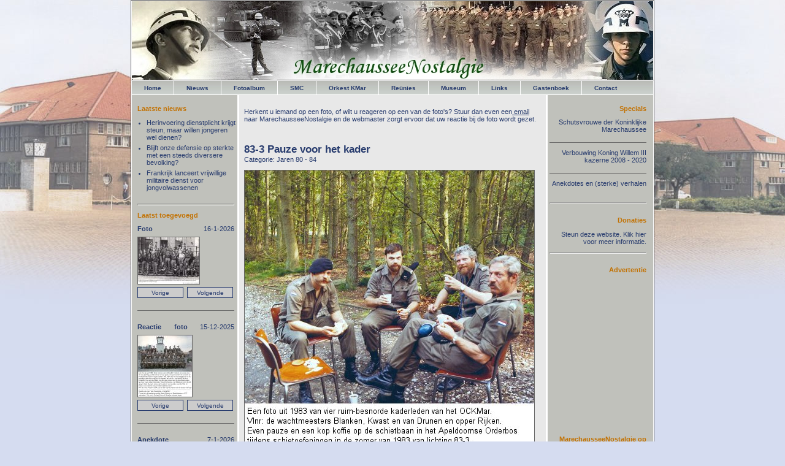

--- FILE ---
content_type: text/html; charset=utf-8
request_url: https://www.marechausseenostalgie.nl/?show=page&id=10&page=11&foto=1782
body_size: 2875
content:
<!DOCTYPE HTML PUBLIC "-//W3C//DTD HTML 4.01//EN" "https://www.w3.org/TR/html4/strict.dtd"><html>
<head>
<title>Marechausseenostalgie :: Fotoalbum - Foto: 83-3 Pauze voor het kader</title>


<meta http-equiv="Content-Type" content="text/html; charset=iso-8859-1">
<link rel="stylesheet" href="main.css" type="text/css">
<link rel="stylesheet" href="/css/lightbox.min.css" type="text/css">
<link rel="shortcut icon" href="favicon.ico" type="image/x-icon">
<SCRIPT LANGUAGE = "JavaScript">
<!--
var secs;
var timerID = null;
var timerRunning = false;
var delay = 1000;
var images= new Array(17);
images[0]="images/banner_bg/banner_-17-met_tekst.jpg";
images[1]="images/banner_bg/xxxbanner_-18-met_tekst.jpg";
images[2]="images/banner_bg/banner_-05-.jpg";
images[3]="images/banner_bg/banner_-8-_met_tekst.jpg";
images[4]="images/banner_bg/banner_-06-.jpg";
images[5]="images/banner_bg/banner_-03-.jpg";
images[6]="images/banner_bg/banner_-02-.jpg";
images[7]="images/banner_bg/banner_-16-met_tekst.jpg";
images[8]="images/banner_bg/banner_-01-.jpg";
images[9]="images/banner_bg/banner_-10-_met_tekst.jpg";
images[10]="images/banner_bg/banner_-7-_met_tekst.jpg";
images[11]="images/banner_bg/banner_-15-met_tekst.jpg";
images[12]="images/banner_bg/xxxbanner_-12-_met_tekst.jpg";
images[13]="images/banner_bg/banner_-13-met_tekst.jpg";
images[14]="images/banner_bg/banner_-04-.jpg";
images[15]="images/banner_bg/banner_-14-_met_tekst.jpg";
images[16]="images/banner_bg/banner_-11-_met_tekst.jpg";

aantal=images.length;
function InitializeTimer(){
    secs=5;
    StopTheClock();
    StartTheTimer();
	image=1;
	//Preload images
	var pic = new Array(aantal)
	for(q=0; q < aantal; q++){
		pic[q] = new Image(850,128); 
		pic[q].src=images[q];
	}
}
function StopTheClock(){
    if(timerRunning)
        clearTimeout(timerID);
    timerRunning = false;
}

function StartTheTimer(){
    if (secs==0)    {
		if(image==aantal-1){
			image=0;
		} else {
			image = image + 1;
		}
        document.getElementById('header').style.background='url('+images[image]+')';
		secs=10;
        timerID = self.setTimeout("StartTheTimer()", delay);
    } else {
        secs = secs - 1;
        timerRunning = true;
        timerID = self.setTimeout("StartTheTimer()", delay);
    }
}
//-->
</SCRIPT>

		<script src="js/site.js" type="text/javascript"></script></head>
<body onLoad="InitializeTimer();">
<div id="back">
	<div id="container">
        <div id="header" style="background-image:url(images/banner_bg/banner_-17-met_tekst.jpg)"></div>
        <div id="menu">
        	<ul id="nav"><li><a href="?show=page&id=1">Home</a></li><li><a href="?show=page&id=9">Nieuws</a></li><li><a href="?show=page&id=10">Fotoalbum</a></li><li><a href="?show=page&id=3">SMC</a></li><li><a href="?show=page&id=4">Orkest KMar</a></li><li><a href="?show=page&id=7">Reünies</a></li><li><a href="?show=page&id=5">Museum</a></li><li><a href="?show=page&id=6">Links</a></li><li><a href="?show=page&id=8">Gastenboek</a></li><li style="border:0px;"><a href="?show=page&id=2">Contact</a></li></ul>
        </div>
        <div id="content"><div id="text">
          <p>Herkent u iemand op een foto, of wilt u reageren op een van de foto's? Stuur dan even een<a href="mailto:info@marechausseenostalgie.nl"> email</a> naar MarechausseeNostalgie en de webmaster zorgt ervoor dat uw reactie bij de foto wordt gezet.</p>
<p>&nbsp;</p>
<p><h1>83-3 Pauze voor het kader</h1>

								<p style="margin:0;">Categorie: Jaren 80 - 84</p>
								<p><img src="images/jaren8084/g1782.jpg" alt="83-3 Pauze voor het kader" width="472" height="475"></p>
								<p><a href="?show=page&amp;id=10&amp;page=11&amp;foto=1429">Vorige foto</a>&nbsp;-&nbsp;<a href="?show=page&amp;id=10&amp;page=11&amp;foto=5175">Volgende foto</a></p>
								<p><a href="?show=page&amp;id=10&amp;cat=8&amp;page=11#1782">Terug naar het overzicht</a></p>&nbsp;</p>
<p>&nbsp;</p>
      </div>
</div>
        <div id="left_panel">
        	<h4>Laatste nieuws</h4><ul><li><a href="?show=page&amp;id=9&amp;msg=393" class="panel">Herinvoering dienstplicht krijgt steun, maar willen jongeren wel dienen?</a></li><li><a href="?show=page&amp;id=9&amp;msg=392" class="panel">Blijft onze defensie op sterkte met een steeds diversere bevolking?</a></li><li><a href="?show=page&amp;id=9&amp;msg=391" class="panel">Frankrijk lanceert vrijwillige militaire dienst voor jongvolwassenen</a></li></ul>
            <hr class="white">
            <h4>Laatst toegevoegd</h4>
            <p class="last"><strong>Foto</strong> <span id="foto_date">16-1-2026</span><img src="images/spacer.gif" alt="" style="border:0;">
            <a id="foto_link" href="?show=page&amp;id=10&amp;foto=7406"><img id="foto" src="images/jaren6569/beukbergen_900_64-6_met_nrs_tn.jpg" alt="1965 101 Marbat in Beukbergen"></a><br>
			<input type="submit" id="foto_next" value="Vorige" onClick="SwitchNext('foto');">&nbsp;&nbsp;<input type="submit" id="foto_previous" value="Volgende" onClick="SwitchPrevious('foto');" disabled>
			<input type="hidden" id="foto_current" value="1"><input type="hidden" id="foto_src_1" value="images/jaren6569/beukbergen_900_64-6_met_nrs_tn.jpg">
					<input type="hidden" id="foto_date_1" value="16-1-2026">
					<input type="hidden" id="foto_alt_1" value="1965 101 Marbat in Beukbergen">
					<input type="hidden" id="foto_href_1" value="?show=page&amp;id=10&amp;foto=7406">
					<input type="hidden" id="foto_src_2" value="images/jaren7074/groepsfoto_72-5-800_tn.jpg">
					<input type="hidden" id="foto_date_2" value="13-1-2026">
					<input type="hidden" id="foto_alt_2" value="72-5 Op het OCKMar(2)">
					<input type="hidden" id="foto_href_2" value="?show=page&amp;id=10&amp;foto=7405">
					<input type="hidden" id="foto_src_3" value="images/wandtegels/tegeltje_wezep_tn.jpg">
					<input type="hidden" id="foto_date_3" value="10-1-2026">
					<input type="hidden" id="foto_alt_3" value="Wezep">
					<input type="hidden" id="foto_href_3" value="?show=page&amp;id=10&amp;foto=7404">
					<input type="hidden" id="foto_src_4" value="images/jaren7579/colonne_rijden_woeste_hoeve_450_tn.jpg">
					<input type="hidden" id="foto_date_4" value="7-1-2026">
					<input type="hidden" id="foto_alt_4" value="79-4 Colonne rijden">
					<input type="hidden" id="foto_href_4" value="?show=page&amp;id=10&amp;foto=7400">
					<input type="hidden" id="foto_src_5" value="images/jaren7074/spuitplaats_achter_gebouw_55_tn.jpg">
					<input type="hidden" id="foto_date_5" value="4-1-2026">
					<input type="hidden" id="foto_alt_5" value="71-6 Spuitplaats">
					<input type="hidden" id="foto_href_5" value="?show=page&amp;id=10&amp;foto=7399">
					</p>
			
            <p class="last"><strong>Reactie&nbsp;foto</strong> <span id="reactie_date">15-12-2025</span><img src="images/spacer.gif" alt="" style="border:0;">
            <a id="reactie_link" href="?show=page&amp;id=10&amp;foto=7389"><img id="reactie" src="images/jaren8589/88-1_groepsfoto_tn.jpg" alt="88-1 op het OCKMar"></a><br>
			<input type="submit" id="reactie_next" value="Vorige" onClick="SwitchNext('reactie');">&nbsp;&nbsp;<input type="submit" id="reactie_previous" value="Volgende" onClick="SwitchPrevious('reactie');" disabled>
			<input type="hidden" id="reactie_current" value="1"><input type="hidden" id="reactie_src_1" value="images/jaren8589/88-1_groepsfoto_tn.jpg">
					<input type="hidden" id="reactie_date_1" value="15-12-2025">
					<input type="hidden" id="reactie_alt_1" value="88-1 op het OCKMar">
					<input type="hidden" id="reactie_href_1" value="?show=page&amp;id=10&amp;foto=7389">
					<input type="hidden" id="reactie_src_2" value="images/jaren7579/a-instruktie_eskadron_600_tn.jpg">
					<input type="hidden" id="reactie_date_2" value="9-11-2025">
					<input type="hidden" id="reactie_alt_2" value="75-6 Onderhoud PSU">
					<input type="hidden" id="reactie_href_2" value="?show=page&amp;id=10&amp;foto=7376">
					<input type="hidden" id="reactie_src_3" value="images/jaren6064/64-6_pauze_radioschool_2__tn.jpg">
					<input type="hidden" id="reactie_date_3" value="6-11-2025">
					<input type="hidden" id="reactie_alt_3" value="64-6 Radioschool">
					<input type="hidden" id="reactie_href_3" value="?show=page&amp;id=10&amp;foto=7374">
					<input type="hidden" id="reactie_src_4" value="images/afzwaaigedichten/afzwaaigedicht_64-6_2__tn.jpg">
					<input type="hidden" id="reactie_date_4" value="1-11-2025">
					<input type="hidden" id="reactie_alt_4" value="64-6">
					<input type="hidden" id="reactie_href_4" value="?show=page&amp;id=10&amp;foto=7370">
					<input type="hidden" id="reactie_src_5" value="images/onbekend/henk_goos_yp_toon_mathijssen,_yp_chauffeur_oci,_lichting_84-5_2__tn.jpg">
					<input type="hidden" id="reactie_date_5" value="18-10-2025">
					<input type="hidden" id="reactie_alt_5" value="Onbekende foto 04">
					<input type="hidden" id="reactie_href_5" value="?show=page&amp;id=10&amp;foto=7046">
					</p>
			
            <p class="anekdote"><strong>Anekdote</strong> 7-1-2026<img src="images/spacer.gif" alt="">
				<a href="?show=page&amp;id=12&amp;verhaal=184" class="anekdote">Oefening Big Ferro, door mar Erik van Ekeren, lichting 72-5 </a></p>
            <hr class="white">
      </div>
        <div id="right_panel">
<h4>Specials</h4>
        <h5><a href="?show=page&amp;id=18&amp;&amp;cat=2062" class="panel">Schutsvrouwe der Koninklijke Marechaussee</a></h5>
<h5><a href="?show=page&amp;id=18&amp;&amp;cat=2063" class="panel">Verbouwing Koning Willem III kazerne 2008 - 2020</a></h5>

<h5 style="border-bottom:none;"><a href="?show=page&id=12" class="panel">Anekdotes en (sterke) verhalen</a></h5><hr class="white">
        <h4 id="donaties">Donaties</h4>
        <p><a href="?show=page&id=11" class="panel">Steun deze website. Klik hier voor meer informatie.</a></p>
        <hr class="white">
        <h4 id="advertenties">Advertentie</h4>
        <p><script type="text/javascript"><!-- 
			google_ad_client = "pub-5907124132721511";
			google_ad_width = 120;
			google_ad_height = 240;
			google_ad_format = "120x240_as";
			google_ad_type = "text";
			google_ad_channel = "";
			google_color_border = "C0C1BB";
			google_color_bg = "C0C1BB";
			google_color_link = "C27203";
			google_color_text = "283C6E";
			google_color_url = "666666";
			//--></script>
			<script type="text/javascript"
			  src="https://pagead2.googlesyndication.com/pagead/show_ads.js">
			</script></p>
		<h4>MarechausseeNostalgie op Facebook</h4>
		<p><a href="https://www.facebook.com/MarechausseeNostalgie" target="_blank"><span style="display:inline-block;vertical-align:middle;">Volg ons op </span> <img src="/images/facebook-icon.png" alt="Facebook" style="display:inline-block;vertical-align:middle;"></a></p>
        </div>
    </div>
<div id="dinkel_systems"><a href="http://www.dinkelsystems.nl/" target="_blank">Website door Dinkel Systems</a></div>
  <div id="bg_left" style="background-image:url(images/banner_bg/bg05.jpg)"></div>
    <div id="bg_right" style="background-image:url(images/banner_bg/bg05.jpg)"></div>
</div>

<script src="/js/lightbox-plus-jquery.min.js"></script>
	<script>
    lightbox.option({
      'fitImagesInViewport': false
    })
</script></body>
</html>

--- FILE ---
content_type: text/html; charset=utf-8
request_url: https://www.google.com/recaptcha/api2/aframe
body_size: 270
content:
<!DOCTYPE HTML><html><head><meta http-equiv="content-type" content="text/html; charset=UTF-8"></head><body><script nonce="vChJ4fOLPNf6EcfQJpgRMw">/** Anti-fraud and anti-abuse applications only. See google.com/recaptcha */ try{var clients={'sodar':'https://pagead2.googlesyndication.com/pagead/sodar?'};window.addEventListener("message",function(a){try{if(a.source===window.parent){var b=JSON.parse(a.data);var c=clients[b['id']];if(c){var d=document.createElement('img');d.src=c+b['params']+'&rc='+(localStorage.getItem("rc::a")?sessionStorage.getItem("rc::b"):"");window.document.body.appendChild(d);sessionStorage.setItem("rc::e",parseInt(sessionStorage.getItem("rc::e")||0)+1);localStorage.setItem("rc::h",'1768725299733');}}}catch(b){}});window.parent.postMessage("_grecaptcha_ready", "*");}catch(b){}</script></body></html>

--- FILE ---
content_type: text/css
request_url: https://www.marechausseenostalgie.nl/main.css
body_size: 1174
content:
body,td,th {
	font-family: Verdana, Arial, Helvetica, sans-serif;
	font-size: 11px;
	color: #283C6E;
}
body {
	background-color: #D5DCF0;
	margin-left: 0px;
	margin-top: 0px;
	margin-right: 0px;
	margin-bottom: 0px;
}
a:link {
	color: #283C6E;
	text-decoration: underline;
}
a:visited {
	text-decoration: underline;
	color: #283C6E;
}
a:hover {
	text-decoration: none;
	color:#C27203;
}
a:active {
	text-decoration: underline;
	color: #283C6E;
}
a.anekdote{
	display:block;
	width: 149px;
	text-align:left;
	border:1px solid #666666;
	padding:2px;
}
a.panel:link, a.anekdote:link {
	color: #283C6E;
	text-decoration: none;
}
a.panel:visited, a.anekdote:visited {
	text-decoration: none;
	color: #283C6E;
}
a.panel:hover, a.anekdote:hover {
	text-decoration: underline;
	color: #000033;
}
a.panel:active, a.anekdote:active {
	text-decoration: none;
	color: #283C6E;
}
div#dinkel_systems a:link, div#dinkel_systems a:visited, div#dinkel_systems a:active{
	font-family: Tahoma, Verdana, Arial, sans-serif;
	font-size:10px;
	color:#666666;
	text-decoration:none;
}
div#dinkel_systems a:hover{
	font-family: Tahoma, Verdana, Arial, sans-serif;
	font-size:10px;
	color:#C27203;
	text-decoration:none;
}
h1,h2,h3,h5,h6 {
	font-family: Tahoma, Verdana, Arial, sans-serif;
}
h1 {
	font-size: 17px;
	color: #283C6E;
	margin: 0;
}
h2 {
	font-size: 16px;
	color: #283C6E;
	margin: 0;
}
h3 {
	font-size: 14px;
	color: #283C6E;
	margin: 0;
}
h4 {
	font-family:Verdana, Arial, Helvetica, sans-serif;
	font-size: 11px;
	color:#C27203;
	margin: 10px auto;
}
h5 {
	font-family:Verdana, Arial, Helvetica, sans-serif;
	font-size: 11px;
	font-weight:normal;
	color: #283C6E;
	border-bottom:1px solid #666666;
	margin: 10px auto;
	padding-bottom: 15px;
}
h6 {
	font-size: 11px;
	color: #283C6E;
	margin: 0px;
	text-align:justify;
}
/* STRUCTURE */
div#back{
	width: 100%;
	height:auto;
	text-align:center;
}
div#bg_left{
	position:absolute;
	top:0px;
	left:0px;
	width:850px;
	height:584px;
	background-image:url('images/bg06.jpg');
	background-repeat:no-repeat;
}	
div#bg_right{
	position:absolute;
	top:0px;
	right:0px;
	width:850px;
	height:584px;
	background-image:url('images/bg06.jpg');
	background-repeat:no-repeat;
}	
div#container{
	position:relative;
	top:0;
	width: 852px;
	height: auto;
	margin: 0 auto;
	border: 1px solid #666666;
	z-index:100;
	text-align:left;
}
div#header{
	width: 850px;
	height: 128px;
	border-left: 1px solid #FFFFFF;
	border-right: 1px solid #FFFFFF;
	border-top: 1px solid #FFFFFF;
	border-bottom: 1px solid #666666;
	background-image:url('images/banner02.jpg');
	background-repeat:no-repeat;
}
div#menu{
	width:850px;
	height: 22px;
	border: 1px solid #FFFFFF;
	background-image: url('images/menu_bg.jpg');
	background-repeat:repeat-x;
}
div#content{
	width:484px;
	min-height:750px;
	height: auto !important;
	height: 750px;
	border-left: 1px solid #FFFFFF;
	border-right: 1px solid #FFFFFF;
	border-bottom: 1px solid #FFFFFF;
	background-image: url('images/content_bg2.gif');
	background-repeat:repeat-y;
	padding-left: 183px;
	padding-right: 183px;
	padding-top: 10px;
	padding-bottom: 20px;
	color:#283C6E;
}
div#dinkel_systems{
	position: relative;
	top:-15px;
	width:810px;
	z-index:120;
	text-align:left;
	margin:0 auto;
}
div#left_panel{
	position:absolute;
	top: 150px;
	width: 158px;
	height: auto;
	margin-left: 10px;
	margin-right: 13px;
	margin-top: 10px;
	margin-bottom: 10px;
}
div#right_panel{
	position:absolute;
	top: 150px;
	width: 158px;
	height: auto;
	margin-left: 682px;
	margin-right: 10px;
	margin-top: 10px;
	margin-bottom: 10px;
	text-align: right;
}
/* NAVIGATION */
#nav{
	list-style:none;
	margin: 0;
	padding: 0;
	height: 22px;
}
#nav li{
	height:12px;
	float:left;
	border-right:1px solid #FFFFFF;
	padding-top:5px;
	padding-bottom:5px;
}
#nav li a:active,#nav li a:link,#nav li a:hover,#nav li a:visited{
	height: 17px;
	padding-left: 20px;
	padding-right: 20px;
	padding-top: 5px;
	padding-bottom:5px;
	font-family: Tahoma, Verdana, Arial, sans-serif;
	font-size: 10px;
	font-weight: bold;
	text-decoration:none;
	color:#283C6E;
}
/* LATEST NEWS */
hr.white{
	color:#FFFFFF;
	height:1px;
}
div#left_panel ul{
	margin-left: 0px;
	margin-bottom: 20px;
	width: 145px;
	padding-left: 15px;
}
div#left_panel ul li{
	margin-bottom: 5px;
}
p.last{
	font-size: 11px;
	color: #283C6E;
	margin: 0px;
	padding-bottom:20px;
	margin-bottom:20px;
	text-align:justify;
	border-bottom:1px solid #666666;
}
p.last img{
	border: 1px solid #666666;
	margin-right:3px;
	margin-top: -5px;
	margin-bottom: 2px;
}
p.last input{
	border:1px solid #283C6E;
	background-color:#CCCCCC;
	color:#283C6E;
	font-size:10px;
	font-family:Verdana,Arial,sans-serif;
	width:75px;
	height:18px;
}
p.anekdote{
	font-size: 11px;
	color: #283C6E;
	margin: 0px;
	margin-bottom:15px;
	text-align:justify;
}
p.anekdote img{
	margin-top: 3px;
	margin-bottom: 0px;
}
h4#donaties{
	margin-top: 20px;
}
h4#advertenties{
	margin-top: 20px;
}
/* CONTENT */
div#text{
	width:482px;
}
#content img{
	border:1px solid #666666;
	margin-left:0px;
	margin-right:0px;
}
/* LINKS */
div#kmar_links, div#kmar_links a:link, div#kmar_links a:hover, div#kmar_links a:active, div#kmar_links a:visited{
	color:#000099;
}
div#links, div#links a:link, div#links a:hover, div#links a:active, div#links a:visited{
	color:#336600;
}
div#kmar_links img, div#links img, div#contact img{
	border:0px;
}
/* SPECIALS */
table.images{
	width:450px;
	border:0;
}
td.images{
	width:120px;
	height:150px;
	text-align:center;
	font-size:10px;
}
div#no_border img{
	border:0;
}